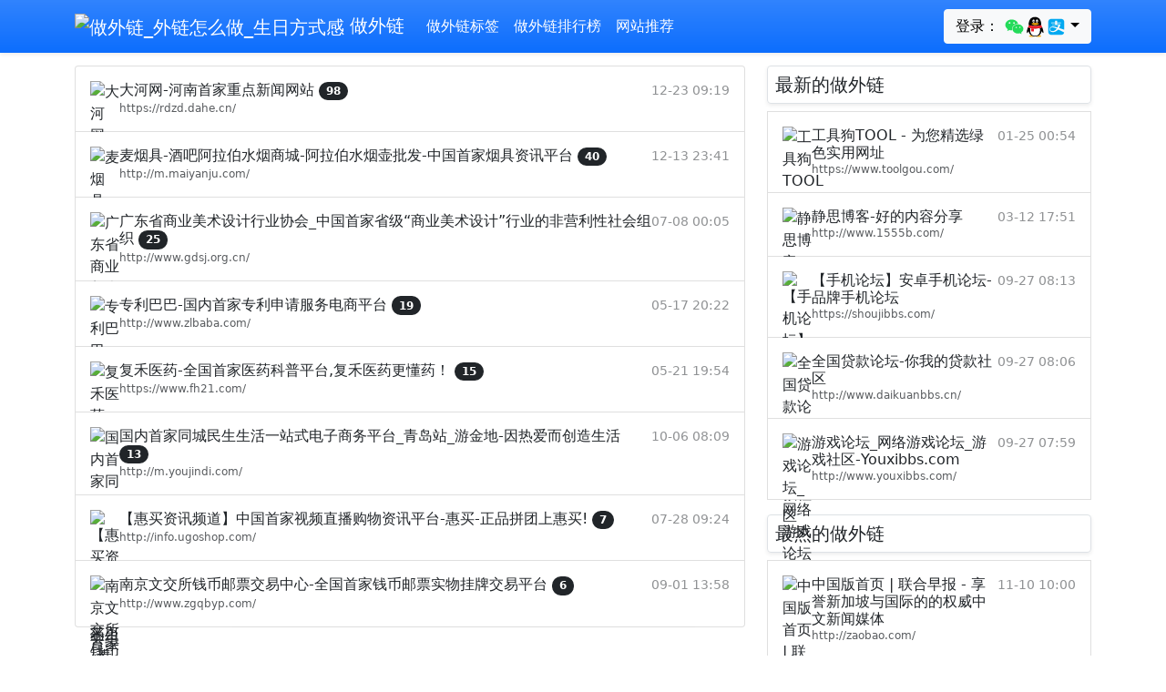

--- FILE ---
content_type: text/html; charset=utf-8
request_url: https://www.srysg.com/tag_958.html
body_size: 8840
content:
<!doctype html> <html lang="zh" dir="ltr"> <head> <meta charset="utf-8"/> <meta name="viewport" content="width=device-width,initial-scale=1.0,shrink-to-fit=no"/> <meta name="renderer" content="webkit"/> <meta name="applicable-device"content="pc,mobile"/> <meta http-equiv="X-UA-Compatible" content="IE=edge,chrome=1"/> <title>首家相关的网站_做外链</title> <link rel="preconnect" href="https://cdn.shapao.cn" crossorigin><link rel="preconnect" href="https://hm.baidu.com"><link rel="shortcut icon" href="https://cdn.shapao.cn/static/75/2022/05/17/3b0e4fd5978d2c98.png" type="image/x-icon" /> <link href="https://cdn.shapao.cn/css/bootstrap.5.1.3.min.css" rel="stylesheet"/> <script>var _hmt =_hmt ||[];(function() {var hm =document.createElement("script");hm.src ="https://hm.baidu.com/hm.js?3850450a8edc8db0963c2f759bbbbc17";var s =document.getElementsByTagName("script")[0];s.parentNode.insertBefore(hm,s);})();</script><style type="text/css">html,body{overflow-x:hidden;}body{padding-top:56px;}@media (max-width:991.98px){.offcanvas-collapse{position:fixed;top:56px;bottom:0;left:100%;width:100%;padding-right:1rem;padding-left:1rem;overflow-y:auto;visibility:hidden;background-color:#343a40;transition:transform .3s ease-in-out,visibility .3s ease-in-out;}.offcanvas-collapse.open{visibility:visible;transform:translateX(-100%);}}.fs-sm{font-size:12px;}.nav-scroller{position:relative;z-index:2;height:2.75rem;overflow-y:hidden;}.nav-scroller .nav{display:flex;flex-wrap:nowrap;padding-bottom:1rem;margin-top:-1px;overflow-x:auto;color:rgba(255,255,255,.75);text-align:center;white-space:nowrap;-webkit-overflow-scrolling:touch;}.nav-underline .nav-link{padding-top:.75rem;padding-bottom:.75rem;font-size:.875rem;color:#6c757d;}.nav-underline .nav-link:hover{color:#007bff;}.nav-underline .active{font-weight:500;color:#343a40;}.bg-purple{background-color:#6f42c1;}.list-group-item-light-color{color:#141619;background-color:#f8f8f8;}.bd-placeholder-img{font-size:1.125rem;text-anchor:middle;-webkit-user-select:none;-moz-user-select:none;user-select:none;}.text-h h1,h2,h3,h4{font-size:calc(1.275rem + .3vw)!important;}img{max-width:666px;}.bd-callout{padding:1.25rem;margin-top:1.25rem;margin-bottom:1.25rem;border:1px solid #e9ecef;border-left-width:.25rem;border-radius:.25rem}.bd-callout h4{margin-bottom:.25rem}.bd-callout p:last-child{margin-bottom:0}.bd-callout code{border-radius:.25rem}.bd-callout+.bd-callout{margin-top:-.25rem}.bd-callout-info{border-left-color:#5bc0de}.bd-callout-warning{border-left-color:#f0ad4e}.bd-callout-danger{border-left-color:#d9534f}.bd-brand-logos{color:#7952b3}@media (min-width:768px){.bd-placeholder-img-lg{font-size:3.5rem;}}@media (max-width:576px){p>img{width:100%;}}</style> </head> <body> <nav class="navbar navbar-expand-lg fixed-top navbar-dark bg-primary shadow-sm bg-gradient"> <div class="container"> <a class="navbar-brand" href="/"><img style="height:32px;" src="https://cdn.shapao.cn/static/75/2022/05/17/3b0e4fd5978d2c98.png" alt="做外链_外链怎么做_生日方式感"/> 做外链</a> <button class="navbar-toggler p-0 border-0" type="button" id="navbarSideCollapse"> <span class="navbar-toggler-icon"></span> </button> <div class="navbar-collapse offcanvas-collapse" id="navbarsDefault"> <ul class="navbar-nav me-auto mb-2 mb-lg-0"> <li class="nav-item"><a class="nav-link active" aria-current="page" href="/tags/">做外链标签</a></li><li class="nav-item"><a class="nav-link active" aria-current="page" href="/top/">做外链排行榜</a></li><li class="nav-item"><a class="nav-link active" aria-current="page" href="/articles/">网站推荐</a></li> </ul> <form class="d-flex dropdown"> <button class="btn btn-light my-2 my-sm-0 dropdown-toggle" type="button" id="MenuLink3" data-bs-toggle="dropdown" aria-haspopup="true" aria-expanded="false">登录： <svg t="1610437842049" class="icon" viewBox="0 0 1024 1024" version="1.1" xmlns="http://www.w3.org/2000/svg" p-id="11029" width="23" height="23"><path d="M669.3 369.4c9.8 0 19.6 0 29.4 1.6C671 245.2 536.9 152 383.2 152 211.6 152 71 269.7 71 416.8c0 85 45.8 156.9 124.2 210.9l-31.1 93.2L273.6 667c39.2 8.2 70.3 16.3 109.5 16.3 9.8 0 19.6 0 31.1-1.6-6.5-21.3-9.8-42.5-9.8-65.4 0.1-135.7 116.2-246.9 264.9-246.9z m-168.4-85c24.5 0 39.2 16.3 39.2 39.2 0 22.9-16.3 39.2-39.2 39.2-24.5 0-47.4-16.4-47.4-39.2 0-24.5 24.6-39.2 47.4-39.2z m-216.3 73.1c-24.7 0-47.8-16.2-47.8-38.8 0-24.3 24.7-38.8 47.8-38.8s39.5 16.2 39.5 38.8c0.1 22.7-16.4 38.8-39.5 38.8z" fill="#24DB5A" p-id="11030"></path><path d="M953.8 613c0-125.9-124.2-227.2-264.8-227.2-148.8 0-266.5 103-266.5 227.2 0 125.9 117.7 227.2 266.5 227.2 31.1 0 62.1-8.2 93.2-16.3l85 47.4-22.9-78.5c62.1-47.4 109.5-109.5 109.5-179.8z m-351.5-39.2c-14.7 0-31.1-14.7-31.1-31.1 0-14.7 16.3-31.1 31.1-31.1 22.9 0 39.2 16.3 39.2 31.1 0 16.4-14.7 31.1-39.2 31.1z m178-7.6c-14.8 0-31.3-14.6-31.3-30.7 0-14.6 16.5-30.7 31.3-30.7 23.1 0 39.5 16.2 39.5 30.7 0 16.2-16.4 30.7-39.5 30.7z" fill="#24DB5A" p-id="11031"></path></svg><svg t="1610435934901" class="icon" viewBox="0 0 1024 1024" version="1.1" xmlns="http://www.w3.org/2000/svg" p-id="9243" width="23" height="23"><path d="M511.037 986.94c-85.502 0-163.986-26.686-214.517-66.544-25.66 7.149-58.486 18.655-79.202 32.921-17.725 12.202-15.516 24.647-12.32 29.67 14.027 22.069 240.622 14.092 306.04 7.219v-3.265z" fill="#FAAD08" p-id="9244"></path><path d="M495.627 986.94c85.501 0 163.986-26.686 214.518-66.544 25.66 7.149 58.485 18.655 79.203 32.921 17.724 12.202 15.512 24.647 12.32 29.67-14.027 22.069-240.623 14.092-306.042 7.219v-3.265z" fill="#FAAD08" p-id="9245"></path><path d="M496.137 472.026c140.73-0.935 253.514-27.502 291.73-37.696 9.11-2.432 13.984-6.789 13.984-6.789 0.032-1.25 0.578-22.348 0.578-33.232 0-183.287-88.695-367.458-306.812-367.47C277.5 26.851 188.8 211.021 188.8 394.31c0 10.884 0.55 31.982 0.583 33.232 0 0 3.965 4.076 11.231 6.048 35.283 9.579 150.19 37.482 294.485 38.437h1.037zM883.501 626.967c-8.66-27.825-20.484-60.273-32.455-91.434 0 0-6.886-0.848-10.366 0.158-107.424 31.152-237.624 51.006-336.845 49.808h-1.026c-98.664 1.186-227.982-18.44-335.044-49.288-4.09-1.176-12.168-0.677-12.168-0.677-11.97 31.16-23.793 63.608-32.453 91.433-41.3 132.679-27.92 187.587-17.731 188.818 21.862 2.638 85.099-99.88 85.099-99.88 0 104.17 94.212 264.125 309.947 265.596a765.877 765.877 0 0 1 5.725 0c215.738-1.471 309.947-161.424 309.947-265.595 0 0 63.236 102.519 85.102 99.88 10.186-1.231 23.566-56.14-17.732-188.819" p-id="9246"></path><path d="M429.208 303.911c-29.76 1.323-55.195-32.113-56.79-74.62-1.618-42.535 21.183-78.087 50.95-79.417 29.732-1.305 55.149 32.116 56.765 74.64 1.629 42.535-21.177 78.08-50.925 79.397m220.448-74.62c-1.593 42.507-27.03 75.941-56.79 74.62-29.746-1.32-52.553-36.862-50.924-79.397 1.614-42.526 27.03-75.948 56.764-74.639 29.77 1.33 52.57 36.881 50.951 79.417" fill="#FFFFFF" p-id="9247"></path><path d="M695.405 359.069c-7.81-18.783-86.466-39.709-183.843-39.709h-1.045c-97.376 0-176.033 20.926-183.842 39.709a6.66 6.66 0 0 0-0.57 2.672c0 1.353 0.418 2.575 1.072 3.612 6.58 10.416 93.924 61.885 183.341 61.885h1.045c89.416 0 176.758-51.466 183.34-61.883a6.775 6.775 0 0 0 1.069-3.622 6.66 6.66 0 0 0-0.567-2.664" fill="#FAAD08" p-id="9248"></path><path d="M464.674 239.335c1.344 16.946-7.87 32-20.55 33.645-12.701 1.647-24.074-10.755-25.426-27.71-1.326-16.954 7.873-32.008 20.534-33.64 12.722-1.652 24.114 10.76 25.442 27.705m77.97 8.464c2.702-4.392 21.149-27.488 59.328-19.078 10.028 2.208 14.667 5.457 15.646 6.737 1.445 1.888 1.84 4.576 0.375 8.196-2.903 7.174-8.894 6.979-12.217 5.575-2.144-0.907-28.736-16.948-53.232 6.99-1.685 1.648-4.7 2.212-7.558 0.258-2.856-1.956-4.038-5.923-2.342-8.678" p-id="9249"></path><path d="M503.821 589.328h-1.031c-67.806 0.802-150.022-8.004-229.638-23.381-6.817 38.68-10.934 87.294-7.399 145.275 8.928 146.543 97.728 238.652 234.793 239.996h5.57c137.065-1.344 225.865-93.453 234.796-239.996 3.535-57.986-0.584-106.6-7.403-145.283-79.631 15.385-161.861 24.196-229.688 23.389" fill="#FFFFFF" p-id="9250"></path><path d="M310.693 581.35v146.633s69.287 13.552 138.7 4.17V596.897c-43.974-2.413-91.4-7.79-138.7-15.546" fill="#EB1C26" p-id="9251"></path><path d="M806.504 427.238s-130.112 43.08-302.66 44.309h-1.025c-172.264-1.224-302.217-44.161-302.66-44.309L156.58 541.321c108.998 34.464 244.093 56.677 346.238 55.387l1.024-0.002c102.152 1.297 237.226-20.917 346.24-55.385l-43.579-114.083z" fill="#EB1C26" p-id="9252"></path></svg><svg t="1610435982692" class="icon" viewBox="0 0 1024 1024" version="1.1" xmlns="http://www.w3.org/2000/svg" p-id="10110" width="23" height="23"><path d="M902.095 652.871l-250.96-84.392s19.287-28.87 39.874-85.472c20.59-56.606 23.539-87.689 23.539-87.689l-162.454-1.339v-55.487l196.739-1.387v-39.227H552.055v-89.29h-96.358v89.294H272.133v39.227l183.564-1.304v59.513h-147.24v31.079h303.064s-3.337 25.223-14.955 56.606c-11.615 31.38-23.58 58.862-23.58 58.862s-142.3-49.804-217.285-49.804c-74.985 0-166.182 30.123-175.024 117.55-8.8 87.383 42.481 134.716 114.728 152.139 72.256 17.513 138.962-0.173 197.04-28.607 58.087-28.391 115.081-92.933 115.081-92.933l292.486 142.041c-11.932 69.3-72.067 119.914-142.387 119.844H266.37c-79.714 0.078-144.392-64.483-144.466-144.194V266.374c-0.074-79.72 64.493-144.399 144.205-144.47h491.519c79.714-0.073 144.396 64.49 144.466 144.203v386.764z m-365.76-48.895s-91.302 115.262-198.879 115.262c-107.623 0-130.218-54.767-130.218-94.155 0-39.34 22.373-82.144 113.943-88.333 91.519-6.18 215.2 67.226 215.2 67.226h-0.047z" fill="#02A9F1" p-id="10111"></path></svg></button> <ul class="dropdown-menu" aria-labelledby="MenuLink3"> <li><a class="dropdown-item text-secondary" href="https://166r.com/login?method=wechat&key=8745451ba9c1192608f1e3ca1e71b829"><svg t="1610437842049" class="icon" viewBox="0 0 1024 1024" version="1.1" xmlns="http://www.w3.org/2000/svg" p-id="11029" width="23" height="23"><path d="M669.3 369.4c9.8 0 19.6 0 29.4 1.6C671 245.2 536.9 152 383.2 152 211.6 152 71 269.7 71 416.8c0 85 45.8 156.9 124.2 210.9l-31.1 93.2L273.6 667c39.2 8.2 70.3 16.3 109.5 16.3 9.8 0 19.6 0 31.1-1.6-6.5-21.3-9.8-42.5-9.8-65.4 0.1-135.7 116.2-246.9 264.9-246.9z m-168.4-85c24.5 0 39.2 16.3 39.2 39.2 0 22.9-16.3 39.2-39.2 39.2-24.5 0-47.4-16.4-47.4-39.2 0-24.5 24.6-39.2 47.4-39.2z m-216.3 73.1c-24.7 0-47.8-16.2-47.8-38.8 0-24.3 24.7-38.8 47.8-38.8s39.5 16.2 39.5 38.8c0.1 22.7-16.4 38.8-39.5 38.8z" fill="#24DB5A" p-id="11030"></path><path d="M953.8 613c0-125.9-124.2-227.2-264.8-227.2-148.8 0-266.5 103-266.5 227.2 0 125.9 117.7 227.2 266.5 227.2 31.1 0 62.1-8.2 93.2-16.3l85 47.4-22.9-78.5c62.1-47.4 109.5-109.5 109.5-179.8z m-351.5-39.2c-14.7 0-31.1-14.7-31.1-31.1 0-14.7 16.3-31.1 31.1-31.1 22.9 0 39.2 16.3 39.2 31.1 0 16.4-14.7 31.1-39.2 31.1z m178-7.6c-14.8 0-31.3-14.6-31.3-30.7 0-14.6 16.5-30.7 31.3-30.7 23.1 0 39.5 16.2 39.5 30.7 0 16.2-16.4 30.7-39.5 30.7z" fill="#24DB5A" p-id="11031"></path></svg> 微信</a></li> <li><a class="dropdown-item text-secondary" href="https://166r.com/login?method=qq&key=8745451ba9c1192608f1e3ca1e71b829"><svg t="1610435934901" class="icon" viewBox="0 0 1024 1024" version="1.1" xmlns="http://www.w3.org/2000/svg" p-id="9243" width="23" height="23"><path d="M511.037 986.94c-85.502 0-163.986-26.686-214.517-66.544-25.66 7.149-58.486 18.655-79.202 32.921-17.725 12.202-15.516 24.647-12.32 29.67 14.027 22.069 240.622 14.092 306.04 7.219v-3.265z" fill="#FAAD08" p-id="9244"></path><path d="M495.627 986.94c85.501 0 163.986-26.686 214.518-66.544 25.66 7.149 58.485 18.655 79.203 32.921 17.724 12.202 15.512 24.647 12.32 29.67-14.027 22.069-240.623 14.092-306.042 7.219v-3.265z" fill="#FAAD08" p-id="9245"></path><path d="M496.137 472.026c140.73-0.935 253.514-27.502 291.73-37.696 9.11-2.432 13.984-6.789 13.984-6.789 0.032-1.25 0.578-22.348 0.578-33.232 0-183.287-88.695-367.458-306.812-367.47C277.5 26.851 188.8 211.021 188.8 394.31c0 10.884 0.55 31.982 0.583 33.232 0 0 3.965 4.076 11.231 6.048 35.283 9.579 150.19 37.482 294.485 38.437h1.037zM883.501 626.967c-8.66-27.825-20.484-60.273-32.455-91.434 0 0-6.886-0.848-10.366 0.158-107.424 31.152-237.624 51.006-336.845 49.808h-1.026c-98.664 1.186-227.982-18.44-335.044-49.288-4.09-1.176-12.168-0.677-12.168-0.677-11.97 31.16-23.793 63.608-32.453 91.433-41.3 132.679-27.92 187.587-17.731 188.818 21.862 2.638 85.099-99.88 85.099-99.88 0 104.17 94.212 264.125 309.947 265.596a765.877 765.877 0 0 1 5.725 0c215.738-1.471 309.947-161.424 309.947-265.595 0 0 63.236 102.519 85.102 99.88 10.186-1.231 23.566-56.14-17.732-188.819" p-id="9246"></path><path d="M429.208 303.911c-29.76 1.323-55.195-32.113-56.79-74.62-1.618-42.535 21.183-78.087 50.95-79.417 29.732-1.305 55.149 32.116 56.765 74.64 1.629 42.535-21.177 78.08-50.925 79.397m220.448-74.62c-1.593 42.507-27.03 75.941-56.79 74.62-29.746-1.32-52.553-36.862-50.924-79.397 1.614-42.526 27.03-75.948 56.764-74.639 29.77 1.33 52.57 36.881 50.951 79.417" fill="#FFFFFF" p-id="9247"></path><path d="M695.405 359.069c-7.81-18.783-86.466-39.709-183.843-39.709h-1.045c-97.376 0-176.033 20.926-183.842 39.709a6.66 6.66 0 0 0-0.57 2.672c0 1.353 0.418 2.575 1.072 3.612 6.58 10.416 93.924 61.885 183.341 61.885h1.045c89.416 0 176.758-51.466 183.34-61.883a6.775 6.775 0 0 0 1.069-3.622 6.66 6.66 0 0 0-0.567-2.664" fill="#FAAD08" p-id="9248"></path><path d="M464.674 239.335c1.344 16.946-7.87 32-20.55 33.645-12.701 1.647-24.074-10.755-25.426-27.71-1.326-16.954 7.873-32.008 20.534-33.64 12.722-1.652 24.114 10.76 25.442 27.705m77.97 8.464c2.702-4.392 21.149-27.488 59.328-19.078 10.028 2.208 14.667 5.457 15.646 6.737 1.445 1.888 1.84 4.576 0.375 8.196-2.903 7.174-8.894 6.979-12.217 5.575-2.144-0.907-28.736-16.948-53.232 6.99-1.685 1.648-4.7 2.212-7.558 0.258-2.856-1.956-4.038-5.923-2.342-8.678" p-id="9249"></path><path d="M503.821 589.328h-1.031c-67.806 0.802-150.022-8.004-229.638-23.381-6.817 38.68-10.934 87.294-7.399 145.275 8.928 146.543 97.728 238.652 234.793 239.996h5.57c137.065-1.344 225.865-93.453 234.796-239.996 3.535-57.986-0.584-106.6-7.403-145.283-79.631 15.385-161.861 24.196-229.688 23.389" fill="#FFFFFF" p-id="9250"></path><path d="M310.693 581.35v146.633s69.287 13.552 138.7 4.17V596.897c-43.974-2.413-91.4-7.79-138.7-15.546" fill="#EB1C26" p-id="9251"></path><path d="M806.504 427.238s-130.112 43.08-302.66 44.309h-1.025c-172.264-1.224-302.217-44.161-302.66-44.309L156.58 541.321c108.998 34.464 244.093 56.677 346.238 55.387l1.024-0.002c102.152 1.297 237.226-20.917 346.24-55.385l-43.579-114.083z" fill="#EB1C26" p-id="9252"></path></svg> QQ</a></li> <li><a class="dropdown-item text-secondary" href="https://166r.com/login?method=alipay&key=8745451ba9c1192608f1e3ca1e71b829"><svg t="1610435982692" class="icon" viewBox="0 0 1024 1024" version="1.1" xmlns="http://www.w3.org/2000/svg" p-id="10110" width="23" height="23"><path d="M902.095 652.871l-250.96-84.392s19.287-28.87 39.874-85.472c20.59-56.606 23.539-87.689 23.539-87.689l-162.454-1.339v-55.487l196.739-1.387v-39.227H552.055v-89.29h-96.358v89.294H272.133v39.227l183.564-1.304v59.513h-147.24v31.079h303.064s-3.337 25.223-14.955 56.606c-11.615 31.38-23.58 58.862-23.58 58.862s-142.3-49.804-217.285-49.804c-74.985 0-166.182 30.123-175.024 117.55-8.8 87.383 42.481 134.716 114.728 152.139 72.256 17.513 138.962-0.173 197.04-28.607 58.087-28.391 115.081-92.933 115.081-92.933l292.486 142.041c-11.932 69.3-72.067 119.914-142.387 119.844H266.37c-79.714 0.078-144.392-64.483-144.466-144.194V266.374c-0.074-79.72 64.493-144.399 144.205-144.47h491.519c79.714-0.073 144.396 64.49 144.466 144.203v386.764z m-365.76-48.895s-91.302 115.262-198.879 115.262c-107.623 0-130.218-54.767-130.218-94.155 0-39.34 22.373-82.144 113.943-88.333 91.519-6.18 215.2 67.226 215.2 67.226h-0.047z" fill="#02A9F1" p-id="10111"></path></svg> 支付宝</a></li> </ul> </form> </div> </div> </nav> <main class="container"> <div class="modal" id="modal_box" tabindex="-1"> <div class="modal-dialog modal-dialog-centered" style="max-width:318px;"> <div class="modal-content"> <div class="modal-header"> <h5 class="modal-title">扫码支付(上首页)</h5> <button type="button" class="btn-close" data-bs-dismiss="modal" aria-label="Close"></button> </div> <div class="modal-body text-center"> <div id="body_box"> <input type="hidden" id="site_id" name="site_id"/> <div class="input-group mb-3"> <input type="text" class="form-control" id="site_link" name="site_link" readonly/> </div> <div class="input-group mb-3"> <label class="input-group-text" for="site_datetime">总时长：</label> <select class="form-select" id="site_datetime" name="site_datetime"> <option value="1">1个月(1元)</option> <option value="3" selected="selected">3个月(3元)</option> <option value="6">6个月(6元)</option> <option value="12">1年(12元)</option> </select> </div> </div> <div id="payment_qrcode"></div> </div> <div class="modal-footer"><img src="https://cdn.shapao.cn/images/wxpay_13836.png"/><img src="https://cdn.shapao.cn/images/alipay_13836.png"/></div> </div> </div> </div> <div class="row my-2"> <div class="col-lg-8 themed-grid-col"> <div class="my-2"> <div class="list-group my-2"> <a href="/20296.html" class="list-group-item list-group-item-action d-flex gap-3 py-3" title="大河网-河南首家重点新闻网站" aria-current="true"> <img src="https://cdn.shapao.cn/static/75/2022/05/17/3b0e4fd5978d2c98.png" alt="大河网-河南首家重点新闻网站" width="32" height="32" class="rounded-circle flex-shrink-0"> <div class="d-flex gap-2 w-100 justify-content-between overflow-hidden"> <div> <h6 class="mb-0">大河网-河南首家重点新闻网站 <span class="badge rounded-pill bg-dark">98</span></h6> <p class="mb-0 opacity-75" style="font-size:12px;">https://rdzd.dahe.cn/</p> </div> <small class="opacity-50 text-nowrap">12-23 09:19</small> </div> </a> <a href="/19935.html" class="list-group-item list-group-item-action d-flex gap-3 py-3" title="麦烟具-酒吧阿拉伯水烟商城-阿拉伯水烟壶批发-中国首家烟具资讯平台" aria-current="true"> <img src="https://cdn.shapao.cn/static/75/2022/05/17/3b0e4fd5978d2c98.png" alt="麦烟具-酒吧阿拉伯水烟商城-阿拉伯水烟壶批发-中国首家烟具资讯平台" width="32" height="32" class="rounded-circle flex-shrink-0"> <div class="d-flex gap-2 w-100 justify-content-between overflow-hidden"> <div> <h6 class="mb-0">麦烟具-酒吧阿拉伯水烟商城-阿拉伯水烟壶批发-中国首家烟具资讯平台 <span class="badge rounded-pill bg-dark">40</span></h6> <p class="mb-0 opacity-75" style="font-size:12px;">http://m.maiyanju.com/</p> </div> <small class="opacity-50 text-nowrap">12-13 23:41</small> </div> </a> <a href="/6457.html" class="list-group-item list-group-item-action d-flex gap-3 py-3" title="广东省商业美术设计行业协会_中国首家省级“商业美术设计”行业的非营利性社会组织" aria-current="true"> <img src="https://cdn.shapao.cn/static/75/2022/05/17/3b0e4fd5978d2c98.png" alt="广东省商业美术设计行业协会_中国首家省级“商业美术设计”行业的非营利性社会组织" width="32" height="32" class="rounded-circle flex-shrink-0"> <div class="d-flex gap-2 w-100 justify-content-between overflow-hidden"> <div> <h6 class="mb-0">广东省商业美术设计行业协会_中国首家省级“商业美术设计”行业的非营利性社会组织 <span class="badge rounded-pill bg-dark">25</span></h6> <p class="mb-0 opacity-75" style="font-size:12px;">http://www.gdsj.org.cn/</p> </div> <small class="opacity-50 text-nowrap">07-08 00:05</small> </div> </a> <a href="/136.html" class="list-group-item list-group-item-action d-flex gap-3 py-3" title="专利巴巴-国内首家专利申请服务电商平台" aria-current="true"> <img src="https://cdn.shapao.cn/static/75/2022/05/17/3b0e4fd5978d2c98.png" alt="专利巴巴-国内首家专利申请服务电商平台" width="32" height="32" class="rounded-circle flex-shrink-0"> <div class="d-flex gap-2 w-100 justify-content-between overflow-hidden"> <div> <h6 class="mb-0">专利巴巴-国内首家专利申请服务电商平台 <span class="badge rounded-pill bg-dark">19</span></h6> <p class="mb-0 opacity-75" style="font-size:12px;">http://www.zlbaba.com/</p> </div> <small class="opacity-50 text-nowrap">05-17 20:22</small> </div> </a> <a href="/1017.html" class="list-group-item list-group-item-action d-flex gap-3 py-3" title="复禾医药-全国首家医药科普平台,复禾医药更懂药！" aria-current="true"> <img src="https://cdn.shapao.cn/static/75/2022/05/17/3b0e4fd5978d2c98.png" alt="复禾医药-全国首家医药科普平台,复禾医药更懂药！" width="32" height="32" class="rounded-circle flex-shrink-0"> <div class="d-flex gap-2 w-100 justify-content-between overflow-hidden"> <div> <h6 class="mb-0">复禾医药-全国首家医药科普平台,复禾医药更懂药！ <span class="badge rounded-pill bg-dark">15</span></h6> <p class="mb-0 opacity-75" style="font-size:12px;">https://www.fh21.com/</p> </div> <small class="opacity-50 text-nowrap">05-21 19:54</small> </div> </a> <a href="/17782.html" class="list-group-item list-group-item-action d-flex gap-3 py-3" title="国内首家同城民生生活一站式电子商务平台_青岛站_游金地-因热爱而创造生活" aria-current="true"> <img src="https://cdn.shapao.cn/static/75/2022/05/17/3b0e4fd5978d2c98.png" alt="国内首家同城民生生活一站式电子商务平台_青岛站_游金地-因热爱而创造生活" width="32" height="32" class="rounded-circle flex-shrink-0"> <div class="d-flex gap-2 w-100 justify-content-between overflow-hidden"> <div> <h6 class="mb-0">国内首家同城民生生活一站式电子商务平台_青岛站_游金地-因热爱而创造生活 <span class="badge rounded-pill bg-dark">13</span></h6> <p class="mb-0 opacity-75" style="font-size:12px;">http://m.youjindi.com/</p> </div> <small class="opacity-50 text-nowrap">10-06 08:09</small> </div> </a> <a href="/11236.html" class="list-group-item list-group-item-action d-flex gap-3 py-3" title="【惠买资讯频道】中国首家视频直播购物资讯平台-惠买-正品拼团上惠买!" aria-current="true"> <img src="https://cdn.shapao.cn/static/75/2022/05/17/3b0e4fd5978d2c98.png" alt="【惠买资讯频道】中国首家视频直播购物资讯平台-惠买-正品拼团上惠买!" width="32" height="32" class="rounded-circle flex-shrink-0"> <div class="d-flex gap-2 w-100 justify-content-between overflow-hidden"> <div> <h6 class="mb-0">【惠买资讯频道】中国首家视频直播购物资讯平台-惠买-正品拼团上惠买! <span class="badge rounded-pill bg-dark">7</span></h6> <p class="mb-0 opacity-75" style="font-size:12px;">http://info.ugoshop.com/</p> </div> <small class="opacity-50 text-nowrap">07-28 09:24</small> </div> </a> <a href="/15995.html" class="list-group-item list-group-item-action d-flex gap-3 py-3" title="南京文交所钱币邮票交易中心-全国首家钱币邮票实物挂牌交易平台" aria-current="true"> <img src="https://cdn.shapao.cn/static/75/2022/05/17/3b0e4fd5978d2c98.png" alt="南京文交所钱币邮票交易中心-全国首家钱币邮票实物挂牌交易平台" width="32" height="32" class="rounded-circle flex-shrink-0"> <div class="d-flex gap-2 w-100 justify-content-between overflow-hidden"> <div> <h6 class="mb-0">南京文交所钱币邮票交易中心-全国首家钱币邮票实物挂牌交易平台 <span class="badge rounded-pill bg-dark">6</span></h6> <p class="mb-0 opacity-75" style="font-size:12px;">http://www.zgqbyp.com/</p> </div> <small class="opacity-50 text-nowrap">09-01 13:58</small> </div> </a></div> </div> </div> <div class="col-lg-4 themed-grid-col"> <div class="list-group my-2"> <h5 class="shadow-sm border p-2 rounded">最新的做外链</h5> <a href="/20472.html" class="list-group-item list-group-item-action d-flex gap-3 py-3" title="工具狗TOOL - 为您精选绿色实用网址" aria-current="true"> <img src="https://cdn.shapao.cn/static/75/2022/05/17/3b0e4fd5978d2c98.png" alt="工具狗TOOL - 为您精选绿色实用网址" width="32" height="32" class="rounded-circle flex-shrink-0"> <div class="d-flex gap-2 w-100 justify-content-between overflow-hidden"> <div> <h6 class="mb-0">工具狗TOOL - 为您精选绿色实用网址</h6> <p class="mb-0 opacity-75" style="font-size:12px;">https://www.toolgou.com/</p> </div> <small class="opacity-50 text-nowrap">01-25 00:54</small> </div> </a> <a href="/20471.html" class="list-group-item list-group-item-action d-flex gap-3 py-3" title="静思博客-好的内容分享" aria-current="true"> <img src="https://cdn.shapao.cn/static/75/2022/05/17/3b0e4fd5978d2c98.png" alt="静思博客-好的内容分享" width="32" height="32" class="rounded-circle flex-shrink-0"> <div class="d-flex gap-2 w-100 justify-content-between overflow-hidden"> <div> <h6 class="mb-0">静思博客-好的内容分享</h6> <p class="mb-0 opacity-75" style="font-size:12px;">http://www.1555b.com/</p> </div> <small class="opacity-50 text-nowrap">03-12 17:51</small> </div> </a> <a href="/20469.html" class="list-group-item list-group-item-action d-flex gap-3 py-3" title="【手机论坛】安卓手机论坛-品牌手机论坛" aria-current="true"> <img src="https://cdn.shapao.cn/static/75/2022/05/17/3b0e4fd5978d2c98.png" alt="【手机论坛】安卓手机论坛-品牌手机论坛" width="32" height="32" class="rounded-circle flex-shrink-0"> <div class="d-flex gap-2 w-100 justify-content-between overflow-hidden"> <div> <h6 class="mb-0">【手机论坛】安卓手机论坛-品牌手机论坛</h6> <p class="mb-0 opacity-75" style="font-size:12px;">https://shoujibbs.com/</p> </div> <small class="opacity-50 text-nowrap">09-27 08:13</small> </div> </a> <a href="/20468.html" class="list-group-item list-group-item-action d-flex gap-3 py-3" title="全国贷款论坛-你我的贷款社区" aria-current="true"> <img src="https://cdn.shapao.cn/static/75/2022/05/17/3b0e4fd5978d2c98.png" alt="全国贷款论坛-你我的贷款社区" width="32" height="32" class="rounded-circle flex-shrink-0"> <div class="d-flex gap-2 w-100 justify-content-between overflow-hidden"> <div> <h6 class="mb-0">全国贷款论坛-你我的贷款社区</h6> <p class="mb-0 opacity-75" style="font-size:12px;">http://www.daikuanbbs.cn/</p> </div> <small class="opacity-50 text-nowrap">09-27 08:06</small> </div> </a> <a href="/20466.html" class="list-group-item list-group-item-action d-flex gap-3 py-3" title="游戏论坛_网络游戏论坛_游戏社区-Youxibbs.com" aria-current="true"> <img src="https://cdn.shapao.cn/static/75/2022/05/17/3b0e4fd5978d2c98.png" alt="游戏论坛_网络游戏论坛_游戏社区-Youxibbs.com" width="32" height="32" class="rounded-circle flex-shrink-0"> <div class="d-flex gap-2 w-100 justify-content-between overflow-hidden"> <div> <h6 class="mb-0">游戏论坛_网络游戏论坛_游戏社区-Youxibbs.com</h6> <p class="mb-0 opacity-75" style="font-size:12px;">http://www.youxibbs.com/</p> </div> <small class="opacity-50 text-nowrap">09-27 07:59</small> </div> </a><h5 class="shadow-sm border p-2 mt-3 rounded">最热的做外链</h5> <a href="/18853.html" class="list-group-item list-group-item-action d-flex gap-3 py-3" title="中国版首页 | 联合早报 - 享誉新加坡与国际的的权威中文新闻媒体" aria-current="true"> <img src="https://cdn.shapao.cn/static/75/2022/05/17/3b0e4fd5978d2c98.png" alt="中国版首页 | 联合早报 - 享誉新加坡与国际的的权威中文新闻媒体" width="32" height="32" class="rounded-circle flex-shrink-0"> <div class="d-flex gap-2 w-100 justify-content-between overflow-hidden"> <div> <h6 class="mb-0">中国版首页 | 联合早报 - 享誉新加坡与国际的的权威中文新闻媒体</h6> <p class="mb-0 opacity-75" style="font-size:12px;">http://zaobao.com/</p> </div> <small class="opacity-50 text-nowrap">11-10 10:00</small> </div> </a> <a href="/13200.html" class="list-group-item list-group-item-action d-flex gap-3 py-3" title="6v电影_免费电影_高清电影__最新电视剧下载（旧版66影视）" aria-current="true"> <img src="https://cdn.shapao.cn/static/75/2022/05/17/3b0e4fd5978d2c98.png" alt="6v电影_免费电影_高清电影__最新电视剧下载（旧版66影视）" width="32" height="32" class="rounded-circle flex-shrink-0"> <div class="d-flex gap-2 w-100 justify-content-between overflow-hidden"> <div> <h6 class="mb-0">6v电影_免费电影_高清电影__最新电视剧下载（旧版66影视）</h6> <p class="mb-0 opacity-75" style="font-size:12px;">http://www.6vdy.com/</p> </div> <small class="opacity-50 text-nowrap">08-13 19:56</small> </div> </a> <a href="/3303.html" class="list-group-item list-group-item-action d-flex gap-3 py-3" title="影视大全电视剧免费版,八戒影院_八戒影院" aria-current="true"> <img src="https://cdn.shapao.cn/static/75/2022/05/17/3b0e4fd5978d2c98.png" alt="影视大全电视剧免费版,八戒影院_八戒影院" width="32" height="32" class="rounded-circle flex-shrink-0"> <div class="d-flex gap-2 w-100 justify-content-between overflow-hidden"> <div> <h6 class="mb-0">影视大全电视剧免费版,八戒影院_八戒影院</h6> <p class="mb-0 opacity-75" style="font-size:12px;">http://www.chuxin520.com/</p> </div> <small class="opacity-50 text-nowrap">06-04 03:45</small> </div> </a> <a href="/9608.html" class="list-group-item list-group-item-action d-flex gap-3 py-3" title="策驰影院_策驰电影_在线电影电视剧" aria-current="true"> <img src="https://cdn.shapao.cn/static/75/2022/05/17/3b0e4fd5978d2c98.png" alt="策驰影院_策驰电影_在线电影电视剧" width="32" height="32" class="rounded-circle flex-shrink-0"> <div class="d-flex gap-2 w-100 justify-content-between overflow-hidden"> <div> <h6 class="mb-0">策驰影院_策驰电影_在线电影电视剧</h6> <p class="mb-0 opacity-75" style="font-size:12px;">http://www.cdwhcw.com/</p> </div> <small class="opacity-50 text-nowrap">07-20 22:30</small> </div> </a> <a href="/16663.html" class="list-group-item list-group-item-action d-flex gap-3 py-3" title="免费在线星盘查询、合盘评分-本命盘,双人合盘,推运盘,组合盘,马盘,比较盘等_爱星盘，好用、全面、专业的在线占星和星盘查询App" aria-current="true"> <img src="https://cdn.shapao.cn/static/75/2022/05/17/3b0e4fd5978d2c98.png" alt="免费在线星盘查询、合盘评分-本命盘,双人合盘,推运盘,组合盘,马盘,比较盘等_爱星盘，好用、全面、专业的在线占星和星盘查询App" width="32" height="32" class="rounded-circle flex-shrink-0"> <div class="d-flex gap-2 w-100 justify-content-between overflow-hidden"> <div> <h6 class="mb-0">免费在线星盘查询、合盘评分-本命盘,双人合盘,推运盘,组合盘,马盘,比较盘等_爱星盘，好用、全面、专业的在线占星和星盘查询App</h6> <p class="mb-0 opacity-75" style="font-size:12px;">https://xp.ixingpan.com/</p> </div> <small class="opacity-50 text-nowrap">09-10 14:37</small> </div> </a> </div> </div> </div> </main> <footer class="container my-5 border-top bg-body shadow-sm"> <nav class="nav nav-underline"> <a class="nav-link active" aria-current="page" href="javascript:void(0);">©<span class="badge bg-light text-dark rounded-pill align-text-bottom">2026</span> 回单网络 </a> <a class="nav-link" href="/" title="首家相关的网站_做外链">做外链</a> </nav> </footer> <script src="https://cdn.shapao.cn/js/jquery-3.5.1.min.js"></script><script src="https://cdn.shapao.cn/js/bootstrap.bundle.5.1.3.min.js"></script><script>(function () {'use strict';document.querySelector('#navbarSideCollapse').addEventListener('click',function () {document.querySelector('.offcanvas-collapse').classList.toggle('open');});})();</script> <script src='https://cdn.shapao.cn/js/layer.v2.0.0.min.js'></script> <script>(function ($) {'use strict';function isWeixin(){return /micromessenger/i.test(navigator.userAgent.toLowerCase());} function isAlipay(){return /alipayclient/i.test(navigator.userAgent.toLowerCase());} function isBaidu(){return /swan/i.test(navigator.userAgent.toLowerCase());} function isMobile() {return /Android|webOS|iPhone|iPad|iPod|BlackBerry|IEMobile|Opera Mini|Mobi/i.test(navigator.userAgent);} function isIOS() {return /iPhone|iPad|iPod/i.test(navigator.userAgent);} var apiurl='https://service.huidan.net';$('#push_domain').on('click',function () {$('#push_success').addClass('d-none');$('#push_message').addClass('d-none');$('#push_message1').addClass('d-none');var domain_id=$('#domain_id').val().trim(),domain_site=$('#domain_site').val().trim(),domain_key=$('#domain_key').val().trim(),domain_text=$('#domain_text').val().trim();if(domain_id=='d'){layer.open({content:'请点击右上角登录图标，登录后发布',style:'border:none;background-color:#333;color:white;',skin:'msg',time:3});return false;} if(domain_text==''){layer.open({content:'请填写网址',style:'border:none;background-color:#333;color:white;',skin:'msg',time:3});return false;} if(domain_text.indexOf('.')==0||domain_text.indexOf('://')==0){layer.open({content:'请填写正确的网址',style:'border:none;background-color:#333;color:white;',skin:'msg',time:3});return false;} $.getJSON(apiurl+'/api/links?method=addlink&domain_id='+domain_id+'&domain_site='+domain_site+'&domain_key='+domain_key+'&domain_text='+encodeURIComponent(domain_text),function(r){if(r.errcode==0){layer.open({content:r.errmsg,style:'border:none;background-color:green;color:white;',skin:'msg',time:3});setTimeout(function(){location.reload();},2000);}else{if(r.errcode==2){$('#push_message').removeClass('d-none');$('#push_message1').removeClass('d-none');$('#push_success').addClass('d-none');$('#domain_siteurl').val(r.url);$('#domain_siteid').val(0);}else{if(r.errcode==3){$('#push_success').removeClass('d-none');$('#push_message').addClass('d-none');$('#push_message1').addClass('d-none');$('#domain_siteid').val(r.id);$('#site_href').html('[<a href="/'+r.id+'.html" target="_blank">'+r.id+'</a>]');$('#domain_siteurl').val(r.url);}else{layer.open({content:r.errmsg,style:'border:none;background-color:#333;color:white;',skin:'msg',time:3});} } } });});$('#site_update').on('click',function () {layer.open({content:'更新中...',style:'border:none;background-color:#333;color:white;',skin:'msg',time:3});var data_domain =$(this).attr('data-domain'),domain_site=$('#domain_site').val().trim(),domain_key=$('#domain_key').val().trim();$.getJSON(apiurl+'/api/links?method=updatelink&domain_site='+domain_site+'&domain='+encodeURIComponent(data_domain)+'&domain_key='+domain_key,function(r){if(r.errcode==0){layer.open({content:r.errmsg,style:'border:none;background-color:green;color:white;',skin:'msg',time:3});setTimeout(function(){location.reload();},2000);}else{layer.open({content:r.errmsg,style:'border:none;background-color:#333;color:white;',skin:'msg',time:3});} });　　});　　function pay_for(data_key,data_id,pay_times){　$('#modal_box').modal('hide');　　 $.getJSON(apiurl+'/pay?method=data&data_key='+data_key+'&data_id='+data_id,function(r){if(r.errcode==0){$('#payment_qrcode').html('<img class="img-thumbnail w-50" src="'+apiurl+'/pay?method=scanqrcode&pay_times='+pay_times+'&data='+r.data+'"/>');var payModalEl =document.getElementById('modal_box');var modal_box =new bootstrap.Modal(payModalEl,{keyboard:false});modal_box.show();var PayTime =null;PayTime =setInterval(function(){$.getJSON(apiurl+'/pay?method=scancheck&data_key=Sxa4VQigAGD36rvQmGV3cA%3D%3D&otn='+r.out_trade_no,function(r){if(r.errcode==0){modal_box.hide();layer.open({content:r.errmsg,style:'border:none;background-color:green;color:#fff;',skin:'msg',time:3});clearInterval(PayTime);setTimeout(function(){location.reload();},2000);} });},2000);payModalEl.addEventListener('hidden.bs.modal',function (event) {clearInterval(PayTime);});}else{layer.open({content:r.errmsg,style:'border:none;background-color:#333;color:#fff;',skin:'msg',time:3});} });　　} 　　$('#site_datetime').change(function(){var data_key=encodeURIComponent(''),pay_times=parseInt($(this).children('option:selected').val()),site_id=$('#site_id').val();　　pay_for(data_key,site_id,pay_times);　　 });$('.home_link').on('click',function () {$('#site_datetime option[value=\'3\']').prop("selected",true);var website_id=0,data_id =$(this).attr('data-id'),data_link=$(this).attr('data-link'),siteid=$('#domain_siteid').val().trim(),siteurl=$('#domain_siteurl').val().trim(),paymethod=0,data_key=encodeURIComponent('');if(data_key==''){alert('Data Key!');return false;} if(parseInt(data_id)>0&&data_link!=''){paymethod=1;$('#site_id').val(data_id);$('#site_link').val(data_link);website_id=data_id;}else{if(parseInt(siteid)>0&&siteurl!=''){paymethod=3;$('#site_id').val(siteid);$('#site_link').val(siteurl);website_id=siteid;}else{if(siteurl!=''){paymethod=2;$('#site_link').val(siteurl);}else{alert('Error Method!');return false;} } } if(parseInt(website_id)==0&&paymethod!=2){alert('Error Website!');return false;} if(isMobile()){$.getJSON(apiurl+'/pay?method=data&data_key='+data_key+'&data_id='+website_id,function(r){if(r.errcode==0){location.href=apiurl+'/pay?method=alipay&data='+r.data;}else{layer.open({content:r.errmsg,style:'border:none;background-color:#333;color:#fff;',skin:'msg',time:3});} });}else{if(paymethod==2){$.getJSON(apiurl+'/api/links?data_key='+data_key+'&link='+encodeURIComponent(siteurl),function(r){if(r.errcode==0){$('#site_id').val(r.id);pay_for(data_key,r.id,3) }else{layer.open({content:r.errmsg,style:'border:none;background-color:#333;color:#fff;',skin:'msg',time:3});return false;} });}else{pay_for(data_key,website_id,3) } } 　　});})(jQuery);</script> </body> </html>